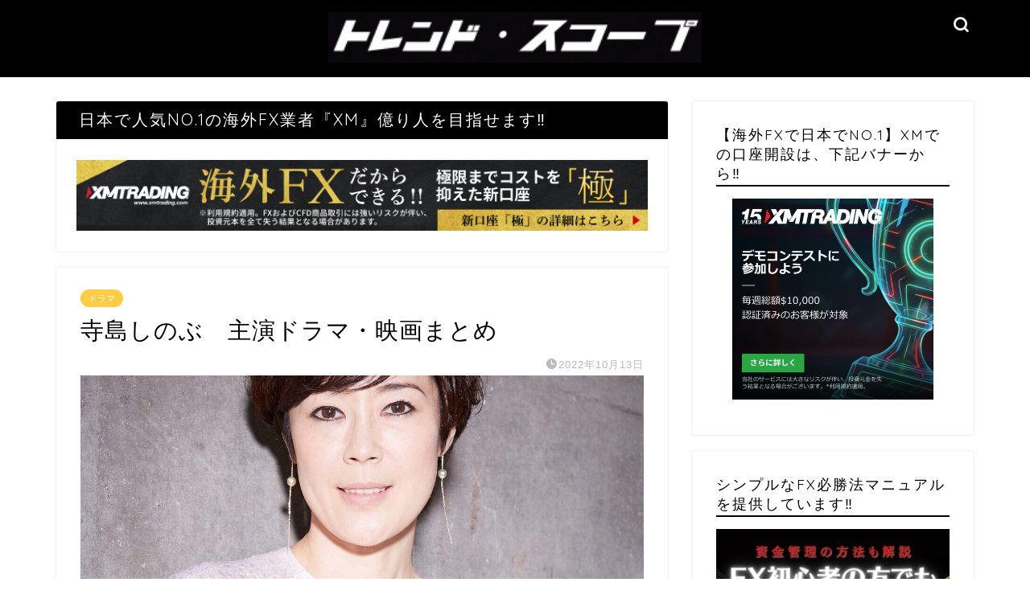

--- FILE ---
content_type: text/html; charset=UTF-8
request_url: https://cgskdgc.com/%E5%AF%BA%E5%B3%B6%E3%81%97%E3%81%AE%E3%81%B6%E3%80%80%E4%B8%BB%E6%BC%94%E3%83%89%E3%83%A9%E3%83%9E%E3%83%BB%E6%98%A0%E7%94%BB%E3%81%BE%E3%81%A8%E3%82%81/
body_size: 22227
content:
<!DOCTYPE html><html lang="ja"><head prefix="og: http://ogp.me/ns# fb: http://ogp.me/ns/fb# article: http://ogp.me/ns/article#"><meta charset="utf-8"><meta http-equiv="X-UA-Compatible" content="IE=edge"><meta name="viewport" content="width=device-width, initial-scale=1"><meta property="og:type" content="blog"><meta property="og:title" content="寺島しのぶ　主演ドラマ・映画まとめ｜トレンド・スコープ"><meta property="og:url" content="https://cgskdgc.com/%e5%af%ba%e5%b3%b6%e3%81%97%e3%81%ae%e3%81%b6%e3%80%80%e4%b8%bb%e6%bc%94%e3%83%89%e3%83%a9%e3%83%9e%e3%83%bb%e6%98%a0%e7%94%bb%e3%81%be%e3%81%a8%e3%82%81/"><meta property="og:description" content="寺島しのぶ 主演ドラマ・映画まとめ 寺嶋 しのぶ（てらしま しのぶ） 寺嶋 グナシア 忍（てらじま グナシア しのぶ）"><meta property="og:image" content="https://cgskdgc.com/wp-content/uploads/2022/10/595d475417d5206cf92065ac6bb8cb57.jpeg"><meta property="og:site_name" content="トレンド・スコープ"><meta property="fb:admins" content=""><meta name="twitter:card" content="summary_large_image"><meta name="description" itemprop="description" content="寺島しのぶ 主演ドラマ・映画まとめ 寺嶋 しのぶ（てらしま しのぶ） 寺嶋 グナシア 忍（てらじま グナシア しのぶ）" ><link media="all" href="https://cgskdgc.com/wp-content/cache/autoptimize/css/autoptimize_7d5833ec7ece6084d5219c6cc4ec40ef.css" rel="stylesheet" /><title>寺島しのぶ　主演ドラマ・映画まとめ｜トレンド・スコープ</title><meta name='robots' content='max-image-preview:large' /><link rel='dns-prefetch' href='//ajax.googleapis.com' /><link rel='dns-prefetch' href='//cdnjs.cloudflare.com' /><link rel='dns-prefetch' href='//use.fontawesome.com' /><link rel='dns-prefetch' href='//www.googletagmanager.com' /><link rel='dns-prefetch' href='//s.w.org' /><link rel="alternate" type="application/rss+xml" title="トレンド・スコープ &raquo; フィード" href="https://cgskdgc.com/feed/" /><link rel="alternate" type="application/rss+xml" title="トレンド・スコープ &raquo; コメントフィード" href="https://cgskdgc.com/comments/feed/" /><link rel="alternate" type="application/rss+xml" title="トレンド・スコープ &raquo; 寺島しのぶ　主演ドラマ・映画まとめ のコメントのフィード" href="https://cgskdgc.com/%e5%af%ba%e5%b3%b6%e3%81%97%e3%81%ae%e3%81%b6%e3%80%80%e4%b8%bb%e6%bc%94%e3%83%89%e3%83%a9%e3%83%9e%e3%83%bb%e6%98%a0%e7%94%bb%e3%81%be%e3%81%a8%e3%82%81/feed/" /> <script type="text/javascript">window._wpemojiSettings = {"baseUrl":"https:\/\/s.w.org\/images\/core\/emoji\/14.0.0\/72x72\/","ext":".png","svgUrl":"https:\/\/s.w.org\/images\/core\/emoji\/14.0.0\/svg\/","svgExt":".svg","source":{"concatemoji":"https:\/\/cgskdgc.com\/wp-includes\/js\/wp-emoji-release.min.js?ver=6.0.7"}};
/*! This file is auto-generated */
!function(e,a,t){var n,r,o,i=a.createElement("canvas"),p=i.getContext&&i.getContext("2d");function s(e,t){var a=String.fromCharCode,e=(p.clearRect(0,0,i.width,i.height),p.fillText(a.apply(this,e),0,0),i.toDataURL());return p.clearRect(0,0,i.width,i.height),p.fillText(a.apply(this,t),0,0),e===i.toDataURL()}function c(e){var t=a.createElement("script");t.src=e,t.defer=t.type="text/javascript",a.getElementsByTagName("head")[0].appendChild(t)}for(o=Array("flag","emoji"),t.supports={everything:!0,everythingExceptFlag:!0},r=0;r<o.length;r++)t.supports[o[r]]=function(e){if(!p||!p.fillText)return!1;switch(p.textBaseline="top",p.font="600 32px Arial",e){case"flag":return s([127987,65039,8205,9895,65039],[127987,65039,8203,9895,65039])?!1:!s([55356,56826,55356,56819],[55356,56826,8203,55356,56819])&&!s([55356,57332,56128,56423,56128,56418,56128,56421,56128,56430,56128,56423,56128,56447],[55356,57332,8203,56128,56423,8203,56128,56418,8203,56128,56421,8203,56128,56430,8203,56128,56423,8203,56128,56447]);case"emoji":return!s([129777,127995,8205,129778,127999],[129777,127995,8203,129778,127999])}return!1}(o[r]),t.supports.everything=t.supports.everything&&t.supports[o[r]],"flag"!==o[r]&&(t.supports.everythingExceptFlag=t.supports.everythingExceptFlag&&t.supports[o[r]]);t.supports.everythingExceptFlag=t.supports.everythingExceptFlag&&!t.supports.flag,t.DOMReady=!1,t.readyCallback=function(){t.DOMReady=!0},t.supports.everything||(n=function(){t.readyCallback()},a.addEventListener?(a.addEventListener("DOMContentLoaded",n,!1),e.addEventListener("load",n,!1)):(e.attachEvent("onload",n),a.attachEvent("onreadystatechange",function(){"complete"===a.readyState&&t.readyCallback()})),(e=t.source||{}).concatemoji?c(e.concatemoji):e.wpemoji&&e.twemoji&&(c(e.twemoji),c(e.wpemoji)))}(window,document,window._wpemojiSettings);</script> <link rel='stylesheet' id='fontawesome-style-css'  href='https://use.fontawesome.com/releases/v5.6.3/css/all.css?ver=6.0.7' type='text/css' media='all' /><link rel='stylesheet' id='swiper-style-css'  href='https://cdnjs.cloudflare.com/ajax/libs/Swiper/4.0.7/css/swiper.min.css?ver=6.0.7' type='text/css' media='all' />  <script type='text/javascript' src='https://www.googletagmanager.com/gtag/js?id=UA-253015485-1' id='google_gtagjs-js' async></script> <script type='text/javascript' id='google_gtagjs-js-after'>window.dataLayer = window.dataLayer || [];function gtag(){dataLayer.push(arguments);}
gtag('set', 'linker', {"domains":["cgskdgc.com"]} );
gtag("js", new Date());
gtag("set", "developer_id.dZTNiMT", true);
gtag("config", "UA-253015485-1", {"anonymize_ip":true});
gtag("config", "G-E9BNGKF485");</script> <link rel="https://api.w.org/" href="https://cgskdgc.com/wp-json/" /><link rel="alternate" type="application/json" href="https://cgskdgc.com/wp-json/wp/v2/posts/13102" /><link rel="canonical" href="https://cgskdgc.com/%e5%af%ba%e5%b3%b6%e3%81%97%e3%81%ae%e3%81%b6%e3%80%80%e4%b8%bb%e6%bc%94%e3%83%89%e3%83%a9%e3%83%9e%e3%83%bb%e6%98%a0%e7%94%bb%e3%81%be%e3%81%a8%e3%82%81/" /><link rel='shortlink' href='https://cgskdgc.com/?p=13102' /><link rel="alternate" type="application/json+oembed" href="https://cgskdgc.com/wp-json/oembed/1.0/embed?url=https%3A%2F%2Fcgskdgc.com%2F%25e5%25af%25ba%25e5%25b3%25b6%25e3%2581%2597%25e3%2581%25ae%25e3%2581%25b6%25e3%2580%2580%25e4%25b8%25bb%25e6%25bc%2594%25e3%2583%2589%25e3%2583%25a9%25e3%2583%259e%25e3%2583%25bb%25e6%2598%25a0%25e7%2594%25bb%25e3%2581%25be%25e3%2581%25a8%25e3%2582%2581%2F" /><link rel="alternate" type="text/xml+oembed" href="https://cgskdgc.com/wp-json/oembed/1.0/embed?url=https%3A%2F%2Fcgskdgc.com%2F%25e5%25af%25ba%25e5%25b3%25b6%25e3%2581%2597%25e3%2581%25ae%25e3%2581%25b6%25e3%2580%2580%25e4%25b8%25bb%25e6%25bc%2594%25e3%2583%2589%25e3%2583%25a9%25e3%2583%259e%25e3%2583%25bb%25e6%2598%25a0%25e7%2594%25bb%25e3%2581%25be%25e3%2581%25a8%25e3%2582%2581%2F&#038;format=xml" /><meta name="generator" content="Site Kit by Google 1.80.0" /><link rel="icon" href="https://cgskdgc.com/wp-content/uploads/2019/08/cropped-icon-32x32.jpg" sizes="32x32" /><link rel="icon" href="https://cgskdgc.com/wp-content/uploads/2019/08/cropped-icon-192x192.jpg" sizes="192x192" /><link rel="apple-touch-icon" href="https://cgskdgc.com/wp-content/uploads/2019/08/cropped-icon-180x180.jpg" /><meta name="msapplication-TileImage" content="https://cgskdgc.com/wp-content/uploads/2019/08/cropped-icon-270x270.jpg" />  <script data-ad-client="ca-pub-2156795453482446" async src="https://pagead2.googlesyndication.com/pagead/js/adsbygoogle.js"></script> <meta name="google-site-verification" content="TknSEfO0tLBHtbqeBh6bcyBRYnkZlEgpjQ3caNNWhKs" />  <script async src="https://www.googletagmanager.com/gtag/js?id=UA-199398719-1"></script> <script>window.dataLayer = window.dataLayer || [];
  function gtag(){dataLayer.push(arguments);}
  gtag('js', new Date());

  gtag('config', 'UA-199398719-1');</script> <script async src="https://pagead2.googlesyndication.com/pagead/js/adsbygoogle.js?client=ca-pub-2156795453482446"
     crossorigin="anonymous"></script>  <script async src="https://www.googletagmanager.com/gtag/js?id=UA-102157247-1"></script> <script>window.dataLayer = window.dataLayer || [];
  function gtag(){dataLayer.push(arguments);}
  gtag('js', new Date());

  gtag('config', 'UA-102157247-1');</script> </head><body class="post-template-default single single-post postid-13102 single-format-standard" id="nofont-style"><div id="wrapper"><div id="scroll-content" class="animate-off"><div id="header-box" class="tn_on header-box animate-off"><div id="header" class="header-type2 header animate-off"><div id="site-info" class="ef"> <span class="tn-logo-size"><a href="https://cgskdgc.com/" title="トレンド・スコープ" rel="home noopener noreferrer" data-wpel-link="internal"><noscript><img src='https://cgskdgc.com/wp-content/uploads/2019/08/jpg-300x300-1.jpeg' alt='トレンド・スコープ'></noscript><img class="lazyload" src='data:image/svg+xml,%3Csvg%20xmlns=%22http://www.w3.org/2000/svg%22%20viewBox=%220%200%20210%20140%22%3E%3C/svg%3E' data-src='https://cgskdgc.com/wp-content/uploads/2019/08/jpg-300x300-1.jpeg' alt='トレンド・スコープ'></a></span></div><div id="headmenu"> <span class="headsns tn_sns_off"> </span> <span class="headsearch tn_search_on"><form class="search-box" role="search" method="get" id="searchform" action="https://cgskdgc.com/"> <input type="search" placeholder="" class="text search-text" value="" name="s" id="s"> <input type="submit" id="searchsubmit" value="&#xe931;"></form> </span></div></div></div><div id="nav-container" class="header-style3-animate animate-off"><div id="drawernav" class="ef"></div></div><div class="clearfix"></div><div id="contents"><main id="main-contents" class="main-contents article_style1 animate-off" itemprop="mainContentOfPage"><div id="post-top-widget"><div id="text-7" class="widget widget_text"><div class="widgettitle ef">日本で人気NO.1の海外FX業者『XM』億り人を目指せます‼︎</div><div class="textwidget"><p><a href="https://clicks.affstrack.com/c?m=109483&amp;c=611775" data-wpel-link="external" target="_blank" rel="nofollow external noopener noreferrer"><noscript><img class="aligncenter" src="https://ads.affstrack.com/i/109483?c=611775" width="728" height="90" /></noscript><img class="lazyload aligncenter" src='data:image/svg+xml,%3Csvg%20xmlns=%22http://www.w3.org/2000/svg%22%20viewBox=%220%200%20728%2090%22%3E%3C/svg%3E' data-src="https://ads.affstrack.com/i/109483?c=611775" width="728" height="90" /></a></p></div></div></div><section class="cps-post-box hentry"><article class="cps-post"><header class="cps-post-header"> <span class="cps-post-cat category-dorama" itemprop="keywords"><a href="https://cgskdgc.com/category/dorama/" style="background-color:!important;" data-wpel-link="internal" rel="noopener noreferrer">ドラマ</a></span><h1 class="cps-post-title entry-title" itemprop="headline">寺島しのぶ　主演ドラマ・映画まとめ</h1><div class="cps-post-meta vcard"> <span class="writer fn" itemprop="author" itemscope itemtype="https://schema.org/Person"><span itemprop="name">admin</span></span> <span class="cps-post-date-box"> <span class="cps-post-date"><i class="jic jin-ifont-watch" aria-hidden="true"></i>&nbsp;<time class="entry-date date published updated" datetime="2022-10-13T15:30:12+09:00">2022年10月13日</time></span> </span></div></header><div class="cps-post-thumb jin-thumb-original" itemscope itemtype="https://schema.org/ImageObject"> <noscript><img src="https://cgskdgc.com/wp-content/uploads/2022/10/595d475417d5206cf92065ac6bb8cb57-1200x720.jpeg" class="attachment-large_size size-large_size wp-post-image" alt="" width ="1200" height ="720" srcset="https://cgskdgc.com/wp-content/uploads/2022/10/595d475417d5206cf92065ac6bb8cb57-1200x720.jpeg 1200w, https://cgskdgc.com/wp-content/uploads/2022/10/595d475417d5206cf92065ac6bb8cb57-1200x720.jpeg 856w" sizes="(max-width: 1200px) 100vw, 1200px" /></noscript><img src='data:image/svg+xml,%3Csvg%20xmlns=%22http://www.w3.org/2000/svg%22%20viewBox=%220%200%20210%20140%22%3E%3C/svg%3E' data-src="https://cgskdgc.com/wp-content/uploads/2022/10/595d475417d5206cf92065ac6bb8cb57-1200x720.jpeg" class="lazyload attachment-large_size size-large_size wp-post-image" alt="" width ="1200" height ="720" data-srcset="https://cgskdgc.com/wp-content/uploads/2022/10/595d475417d5206cf92065ac6bb8cb57-1200x720.jpeg 1200w, https://cgskdgc.com/wp-content/uploads/2022/10/595d475417d5206cf92065ac6bb8cb57-1200x720.jpeg 856w" data-sizes="(max-width: 1200px) 100vw, 1200px" /></div><div class="share-top sns-design-type01"><div class="sns-top"><ol><li class="twitter"><a href="https://twitter.com/share?url=https%3A%2F%2Fcgskdgc.com%2F%25e5%25af%25ba%25e5%25b3%25b6%25e3%2581%2597%25e3%2581%25ae%25e3%2581%25b6%25e3%2580%2580%25e4%25b8%25bb%25e6%25bc%2594%25e3%2583%2589%25e3%2583%25a9%25e3%2583%259e%25e3%2583%25bb%25e6%2598%25a0%25e7%2594%25bb%25e3%2581%25be%25e3%2581%25a8%25e3%2582%2581%2F&amp;text=%E5%AF%BA%E5%B3%B6%E3%81%97%E3%81%AE%E3%81%B6%E3%80%80%E4%B8%BB%E6%BC%94%E3%83%89%E3%83%A9%E3%83%9E%E3%83%BB%E6%98%A0%E7%94%BB%E3%81%BE%E3%81%A8%E3%82%81 - トレンド・スコープ" data-wpel-link="external" target="_blank" rel="nofollow external noopener noreferrer" class="wpel-icon-right"><i class="jic jin-ifont-twitter"></i><span class="wpel-icon wpel-image wpel-icon-6"></span></a></li><li class="facebook"> <a href="https://www.facebook.com/sharer.php?src=bm&amp;u=https%3A%2F%2Fcgskdgc.com%2F%25e5%25af%25ba%25e5%25b3%25b6%25e3%2581%2597%25e3%2581%25ae%25e3%2581%25b6%25e3%2580%2580%25e4%25b8%25bb%25e6%25bc%2594%25e3%2583%2589%25e3%2583%25a9%25e3%2583%259e%25e3%2583%25bb%25e6%2598%25a0%25e7%2594%25bb%25e3%2581%25be%25e3%2581%25a8%25e3%2582%2581%2F&amp;t=%E5%AF%BA%E5%B3%B6%E3%81%97%E3%81%AE%E3%81%B6%E3%80%80%E4%B8%BB%E6%BC%94%E3%83%89%E3%83%A9%E3%83%9E%E3%83%BB%E6%98%A0%E7%94%BB%E3%81%BE%E3%81%A8%E3%82%81 - トレンド・スコープ" onclick="javascript:window.open(this.href, &#039;&#039;, &#039;menubar=no,toolbar=no,resizable=yes,scrollbars=yes,height=300,width=600&#039;);return false;" data-wpel-link="external" target="_blank" rel="nofollow external noopener noreferrer" class="wpel-icon-right"><i class="jic jin-ifont-facebook-t" aria-hidden="true"></i><span class="wpel-icon wpel-image wpel-icon-6"></span></a></li><li class="hatebu"> <a href="https://b.hatena.ne.jp/add?mode=confirm&amp;url=https%3A%2F%2Fcgskdgc.com%2F%25e5%25af%25ba%25e5%25b3%25b6%25e3%2581%2597%25e3%2581%25ae%25e3%2581%25b6%25e3%2580%2580%25e4%25b8%25bb%25e6%25bc%2594%25e3%2583%2589%25e3%2583%25a9%25e3%2583%259e%25e3%2583%25bb%25e6%2598%25a0%25e7%2594%25bb%25e3%2581%25be%25e3%2581%25a8%25e3%2582%2581%2F" onclick="javascript:window.open(this.href, &#039;&#039;, &#039;menubar=no,toolbar=no,resizable=yes,scrollbars=yes,height=400,width=510&#039;);return false;" data-wpel-link="external" target="_blank" rel="nofollow external noopener noreferrer" class="wpel-icon-right"><i class="font-hatena"></i><span class="wpel-icon wpel-image wpel-icon-6"></span></a></li><li class="pocket"> <a href="https://getpocket.com/edit?url=https%3A%2F%2Fcgskdgc.com%2F%25e5%25af%25ba%25e5%25b3%25b6%25e3%2581%2597%25e3%2581%25ae%25e3%2581%25b6%25e3%2580%2580%25e4%25b8%25bb%25e6%25bc%2594%25e3%2583%2589%25e3%2583%25a9%25e3%2583%259e%25e3%2583%25bb%25e6%2598%25a0%25e7%2594%25bb%25e3%2581%25be%25e3%2581%25a8%25e3%2582%2581%2F&amp;title=%E5%AF%BA%E5%B3%B6%E3%81%97%E3%81%AE%E3%81%B6%E3%80%80%E4%B8%BB%E6%BC%94%E3%83%89%E3%83%A9%E3%83%9E%E3%83%BB%E6%98%A0%E7%94%BB%E3%81%BE%E3%81%A8%E3%82%81 - トレンド・スコープ" data-wpel-link="external" target="_blank" rel="nofollow external noopener noreferrer" class="wpel-icon-right"><i class="jic jin-ifont-pocket" aria-hidden="true"></i><span class="wpel-icon wpel-image wpel-icon-6"></span></a></li><li class="line"> <a href="https://line.me/R/msg/text/?https%3A%2F%2Fcgskdgc.com%2F%25e5%25af%25ba%25e5%25b3%25b6%25e3%2581%2597%25e3%2581%25ae%25e3%2581%25b6%25e3%2580%2580%25e4%25b8%25bb%25e6%25bc%2594%25e3%2583%2589%25e3%2583%25a9%25e3%2583%259e%25e3%2583%25bb%25e6%2598%25a0%25e7%2594%25bb%25e3%2581%25be%25e3%2581%25a8%25e3%2582%2581%2F" data-wpel-link="external" target="_blank" rel="nofollow external noopener noreferrer" class="wpel-icon-right"><i class="jic jin-ifont-line" aria-hidden="true"></i><span class="wpel-icon wpel-image wpel-icon-6"></span></a></li></ol></div></div><div class="clearfix"></div><div class="cps-post-main-box"><div class="cps-post-main    h2-style01 h3-style01 h4-style01 entry-content  " itemprop="articleBody"><div class="clearfix"></div><p style="text-align: center;"><span style="font-size: 32px; background-color: #ccffff;"><strong>寺島しのぶ</strong></span></p><p style="text-align: center;"><span style="font-size: 32px; background-color: #ccffff;"><strong>主演ドラマ・映画まとめ</strong></span></p> <noscript><img class="size-full wp-image-13103 aligncenter" src="https://cgskdgc.com/wp-content/uploads/2022/10/595d475417d5206cf92065ac6bb8cb57.jpeg" alt="" width="1200" height="1541" srcset="https://cgskdgc.com/wp-content/uploads/2022/10/595d475417d5206cf92065ac6bb8cb57.jpeg 1200w, https://cgskdgc.com/wp-content/uploads/2022/10/595d475417d5206cf92065ac6bb8cb57-117x150.jpeg 117w, https://cgskdgc.com/wp-content/uploads/2022/10/595d475417d5206cf92065ac6bb8cb57-768x986.jpeg 768w, https://cgskdgc.com/wp-content/uploads/2022/10/595d475417d5206cf92065ac6bb8cb57-1196x1536.jpeg 1196w, https://cgskdgc.com/wp-content/uploads/2022/10/595d475417d5206cf92065ac6bb8cb57.jpeg 856w" sizes="(max-width: 1200px) 100vw, 1200px" /></noscript><img class="lazyload size-full wp-image-13103 aligncenter" src='data:image/svg+xml,%3Csvg%20xmlns=%22http://www.w3.org/2000/svg%22%20viewBox=%220%200%201200%201541%22%3E%3C/svg%3E' data-src="https://cgskdgc.com/wp-content/uploads/2022/10/595d475417d5206cf92065ac6bb8cb57.jpeg" alt="" width="1200" height="1541" data-srcset="https://cgskdgc.com/wp-content/uploads/2022/10/595d475417d5206cf92065ac6bb8cb57.jpeg 1200w, https://cgskdgc.com/wp-content/uploads/2022/10/595d475417d5206cf92065ac6bb8cb57-117x150.jpeg 117w, https://cgskdgc.com/wp-content/uploads/2022/10/595d475417d5206cf92065ac6bb8cb57-768x986.jpeg 768w, https://cgskdgc.com/wp-content/uploads/2022/10/595d475417d5206cf92065ac6bb8cb57-1196x1536.jpeg 1196w, https://cgskdgc.com/wp-content/uploads/2022/10/595d475417d5206cf92065ac6bb8cb57.jpeg 856w" data-sizes="(max-width: 1200px) 100vw, 1200px" /><div class="simple-box7"><p><span style="font-size: 20px;"><b>寺嶋 しのぶ（てらしま しのぶ）</b></span></p><ul><li><strong>寺嶋 グナシア 忍（てらじま グナシア しのぶ）</strong></li><li><strong>1972年12月28日（49歳）</strong></li><li><strong>女優</strong></li><li><strong>2007年（平成19年）2月26日、日本在住のユダヤ系フランス人アートディレクター、ローラン・グナシアと結婚</strong></li></ul><p>松濤幼稚園 (渋谷区松濤) を経て、初等部より青山学院で過ごし、中学時代はバレーボール部に、高校時代はハンドボール部に所属しエースを務めるなどで活躍した。また、高校時代は寺島がボーカルで楽器隊は男子生徒のバンドを組んで学園祭でレベッカなどをコピーして演奏していた。</p><p>男社会である歌舞伎の家系に生まれたことで、自分の存在に対して複雑な気持ちを抱きながら子供時代を過ごしたという。事実、『情熱大陸』では、男に生まれていたら、歌舞伎役者になりたかったと語っている。また、幼少期はジャガー横田やクラッシュギャルズに憧れ、プロレスラーになりたかった。その後、父親ともプロレスをやったが、何度やっても勝てないため、悔し泣きしたこともあったという。</p><p>父親の親友であった太地喜和子の勧めで女優を志し、青山学院大学文学部在学中だった1992年（平成4年）に文学座に入団した。1996年（平成8年）に退団したが、その際には同劇団の看板女優、杉村春子から「フリーになっても頑張って」とエールを送られたという。その後は、蜷川幸雄、江守徹、久世光彦といった演劇界の大御所に度々起用され、着実に演技の幅を広げ、それに伴う数多くの演劇賞を受賞した。</p></div><div id="rtoc-mokuji-wrapper" class="rtoc-mokuji-content frame2 preset6 animation-fade rtoc_open default" data-id="13102" data-theme="jin-child"><div id="rtoc-mokuji-title" class=" rtoc_left"> <button class="rtoc_open_close rtoc_open"></button> <span>目次</span></div><ol class="rtoc-mokuji decimal_ol level-1"><li class="rtoc-item"><a href="#rtoc-1"><strong>寺島しのぶ　主演ドラマまとめ</strong></a><ul class="rtoc-mokuji mokuji_ul level-2"><li class="rtoc-item"><a href="#rtoc-2"><strong>時代劇専門チャンネルPresents　鬼平外伝 熊五郎の顔（2011年・BSスカパー!、2012年・時専ch）主演・お延 役</strong></a></li><li class="rtoc-item"><a href="#rtoc-3"><strong>向田邦子 イノセント 第1話「隣りの女」（2012年、WOWOW）主演・サチ子 役</strong></a></li><li class="rtoc-item"><a href="#rtoc-4"><strong>ソドムの林檎〜ロトを殺した娘たち（2013年、WOWOW）主演・宮村恵役</strong></a></li><li class="rtoc-item"><a href="#rtoc-5"><strong>女はそれを許さない（2014年） 主演・海老沢凛香 役【深田恭子とのW主演】</strong></a></li><li class="rtoc-item"><a href="#rtoc-6"><strong>実録ドラマスペシャル 女の犯罪ミステリー『福田和子 整形逃亡15年』（2016年3月17日）主演・福田和子 役</strong></a></li><li class="rtoc-item"><a href="#rtoc-7"><strong>たからのとき（2017年1月27日）主演・室井たから 役</strong></a></li><li class="rtoc-item"><a href="#rtoc-8"><strong>OH LUCY!（2017年9月16日）主演・節子 役</strong></a></li><li class="rtoc-item"><a href="#rtoc-9"><strong>連続ドラマW「ポイズンドーター・ホーリーマザー」第1話「ポイズンドーター」・第2話「ホーリーマザー」（2019年WOWOW）主演・藤吉佳香 役（足立梨花とのダブル主演）</strong></a></li><li class="rtoc-item"><a href="#rtoc-10"><strong>女系家族（2021年） 主演・矢島藤代 役</strong></a></li></ul></li><li class="rtoc-item"><a href="#rtoc-11"><strong>寺島しのぶ　主演映画まとめ</strong></a><ul class="rtoc-mokuji mokuji_ul level-2"><li class="rtoc-item"><a href="#rtoc-12"><strong>赤目四十八瀧心中未遂 （2003年） 主演・綾 役</strong></a></li><li class="rtoc-item"><a href="#rtoc-13"><strong>ヴァイブレータ （2003年）主演・早川玲 役</strong></a></li><li class="rtoc-item"><a href="#rtoc-14"><strong>やわらかい生活 （2006年） 主演・橘優子 役</strong></a></li><li class="rtoc-item"><a href="#rtoc-15"><strong>キャタピラー（2010年）主演・黒川シゲ子 役</strong></a></li><li class="rtoc-item"><a href="#rtoc-16"><strong>千年の愉楽（2013年）主演・ オリュウノオバ 役</strong></a></li><li class="rtoc-item"><a href="#rtoc-17"><strong>オー・ルーシー!（2018年） - 主演・節子 / ルーシー 役</strong></a></li><li class="rtoc-item"><a href="#rtoc-18"><strong>あちらにいる鬼（2022年公開予定）主演・長内みはる 役（豊川悦司とダブル主演）</strong></a></li></ul></li></ol></div><h2 id="rtoc-1" ><strong>寺島しのぶ　主演ドラマまとめ</strong></h2><h3 id="rtoc-2" ><strong>時代劇専門チャンネルPresents　鬼平外伝 熊五郎の顔（2011年・BSスカパー!、2012年・時専ch）主演・お延 役</strong></h3> <noscript><img class="size-full wp-image-13104 aligncenter" src="https://cgskdgc.com/wp-content/uploads/2022/10/9dd271fec5b576836769697737ca53cf.jpeg" alt="" width="212" height="300" /></noscript><img class="lazyload size-full wp-image-13104 aligncenter" src='data:image/svg+xml,%3Csvg%20xmlns=%22http://www.w3.org/2000/svg%22%20viewBox=%220%200%20212%20300%22%3E%3C/svg%3E' data-src="https://cgskdgc.com/wp-content/uploads/2022/10/9dd271fec5b576836769697737ca53cf.jpeg" alt="" width="212" height="300" /><div class="simple-box4"><p>あの男(ひと)は、運命の人か、夫の仇か――――</p><p>悪名高き盗賊“洲走(すばしり)の熊五郎”を追い詰めた火付盗賊改方。手先として活躍していた岡っ引の政蔵はしかし、熊五郎の手にかかり命を落としてしまう。 その混乱の中で火付盗賊改方は熊五郎を捕り逃がす。</p><p>四年後。<br /> 亡き政蔵の女房・お延（寺島しのぶ）は、小さな茶店を営みながら、女手ひとつで一人息子の由松を育てていた。 ある日、お延は店先で突然の病に倒れた、旅商人の信太郎（小澤征悦）と名乗る男を助ける。 二人はやがて惚れ合い、所帯を持つ約束を交わす関係になる。信太郎は数日後に必ず戻ると言い残して商いの旅に出るが、その直後、お延は火付盗賊改方に渡された熊五郎の手配書を見て驚愕する。熊五郎の人相は、信太郎と瓜二つだった。</p><p>盗賊仲間の奪還を企てて暗躍する熊五郎。その襲撃に備える火付盗賊改方。信太郎の正体に怯え、悲しみと憎しみに震えるお延。それぞれに運命の時が迫っていた――。</p></div><h3 id="rtoc-3" ><strong>向田邦子 イノセント 第1話「隣りの女」（2012年、WOWOW）主演・サチ子 役</strong></h3> <noscript><img class="size-full wp-image-13105 aligncenter" src="https://cgskdgc.com/wp-content/uploads/2022/10/c507777db2b2c0ed07715db982f4e1c5.jpeg" alt="" width="353" height="500" /></noscript><img class="lazyload size-full wp-image-13105 aligncenter" src='data:image/svg+xml,%3Csvg%20xmlns=%22http://www.w3.org/2000/svg%22%20viewBox=%220%200%20353%20500%22%3E%3C/svg%3E' data-src="https://cgskdgc.com/wp-content/uploads/2022/10/c507777db2b2c0ed07715db982f4e1c5.jpeg" alt="" width="353" height="500" /><div class="simple-box4"><p>主婦のサチ子がベランダで趣味のガーデニングを楽しんでいると、以前から親しくしていた隣人の峰子のうめき声が聞こえてくる。急いでベランダを乗り越えて駆けつけたサチ子は、さるぐつわをされ苦しむ峰子を見つけ、窓を割り、無理心中させられそうになっていた峰子を無事救い出す。峰子はギャラリーを営んでおり、マンションもパトロンに用意してもらい、更に若い日本画家の愛人までいた。夜勤も多い夫との平凡な2人暮らしに倦んでいたサチ子は、自由奔放に人生を楽しむ峰子を妬む気持ちが芽生え、彼女の愛人に近づいていく。</p></div><h3 id="rtoc-4" ><strong>ソドムの林檎〜ロトを殺した娘たち（2013年、WOWOW）主演・宮村恵役</strong></h3> <noscript><img class="size-full wp-image-13106 aligncenter" src="https://cgskdgc.com/wp-content/uploads/2022/10/4343cbcc4fccc5952c52a1e2db3131c5.jpeg" alt="" width="400" height="337" /></noscript><img class="lazyload size-full wp-image-13106 aligncenter" src='data:image/svg+xml,%3Csvg%20xmlns=%22http://www.w3.org/2000/svg%22%20viewBox=%220%200%20400%20337%22%3E%3C/svg%3E' data-src="https://cgskdgc.com/wp-content/uploads/2022/10/4343cbcc4fccc5952c52a1e2db3131c5.jpeg" alt="" width="400" height="337" /><div class="simple-box4"><p>小さな離島で敬虔なクリスチャンの母に育てられ美しく成長した宮村恵（石橋杏奈）は、ある日避妊具を持っていたことを母に咎められ、父を迎えに行く車中で激しい口論となり、運転していた母が事故を起こしてしまう。この事故で、母は左足を失い、恵の顔には醜い傷痕が残った。</p><p>10数年後、恵(寺島しのぶ)は東京の高級マンションで暮らし、有名シェフの料理教室に通いながら、婚活サイトに登録し、知り合った男性たちと関係を持ちながら金銭的な援助を受けていた。有名な小説家を父に持つ美人編集者の設楽万里(木村文乃)は、卒業後初めて高校の同窓会へ出席するが、誰も彼女を分からず、早々に帰ってしまう。実は、万里は顔を整形していたのだった。ある日、付き合って半年になる恋人の三輪から体の関係を求められ、プロポーズをされる。しかし、理由を尋ねられた彼が「(顔が)キレイだし……」と言ったことで、コンプレックスの塊の万里の心は波が引くように冷えていき、別れてしまう。</p><p>半年後、共通の友人から三輪が練炭自殺をしたことを聞かされる。焼香に訪れた万里は、三輪の母親から「あなたのせいよ、恵さん」と激しく罵られる。人違いされていることに気付いた万里は三輪の部屋を見せてもらい、彼が婚活サイトで宮村恵という女性と婚約していたこと、金を貸していたことを突き止める。父の名を借りて婚活サイトに登録した万里は、男の振りをして恵に接触を図る。自宅での食事に誘われ、彼女のマンションを訪れた万里だったが、会う直前に恵は警察に連行されてしまう。</p><p>大して美人でもない恵が、三輪を含めて4人もの男性をたぶらかしていた事実は世間に衝撃を与えた。恵に興味を持った万里は、裁判を傍聴する。恵が本当に4人を殺したのならば、神を信じていたはずの恵は、なぜ神の教えに悖る行為をしてしまったのか。恵が生まれ育った十文字島を訪れた万里は、恵の別の疑惑に気が付く。</p></div><h3 id="rtoc-5" ><strong>女はそれを許さない（2014年） 主演・海老沢凛香 役【深田恭子とのW主演】</strong></h3> <noscript><img class="size-full wp-image-13107 aligncenter" src="https://cgskdgc.com/wp-content/uploads/2022/10/7862b2771da64f363ee44e9335034800.jpeg" alt="" width="1200" height="400" srcset="https://cgskdgc.com/wp-content/uploads/2022/10/7862b2771da64f363ee44e9335034800.jpeg 1200w, https://cgskdgc.com/wp-content/uploads/2022/10/7862b2771da64f363ee44e9335034800-150x50.jpeg 150w, https://cgskdgc.com/wp-content/uploads/2022/10/7862b2771da64f363ee44e9335034800-768x256.jpeg 768w, https://cgskdgc.com/wp-content/uploads/2022/10/7862b2771da64f363ee44e9335034800.jpeg 856w" sizes="(max-width: 1200px) 100vw, 1200px" /></noscript><img class="lazyload size-full wp-image-13107 aligncenter" src='data:image/svg+xml,%3Csvg%20xmlns=%22http://www.w3.org/2000/svg%22%20viewBox=%220%200%201200%20400%22%3E%3C/svg%3E' data-src="https://cgskdgc.com/wp-content/uploads/2022/10/7862b2771da64f363ee44e9335034800.jpeg" alt="" width="1200" height="400" data-srcset="https://cgskdgc.com/wp-content/uploads/2022/10/7862b2771da64f363ee44e9335034800.jpeg 1200w, https://cgskdgc.com/wp-content/uploads/2022/10/7862b2771da64f363ee44e9335034800-150x50.jpeg 150w, https://cgskdgc.com/wp-content/uploads/2022/10/7862b2771da64f363ee44e9335034800-768x256.jpeg 768w, https://cgskdgc.com/wp-content/uploads/2022/10/7862b2771da64f363ee44e9335034800.jpeg 856w" data-sizes="(max-width: 1200px) 100vw, 1200px" /><div class="simple-box4"><p>岩崎麗は、初めて弁護士として請け負った事件の裁判で、自らのミスで依頼人を傷つけてしまい、自らも失望し弁護士を辞する。麗は「弁護士に向いていない」と強く思い、人助けとはまったく縁がない他のアルバイトをして食いつなぐ。自らは弁護士になるまでに400万円もの借金を抱え、人生や仕事に生きがいを感じない日々を送る。しかし、麗には物事を先入観なく「白紙から見る」という才能を持っていた。</p><p>その一方、大手弁護士事務所に所属する海老沢凛香は、高級マンションに住み、高級ブランドを好むというセレブで、「勝たなければ意味がない」と様々な強引な手法を使って、裁判の勝訴へと導いてきた。しかし、ある案件での強引な手段が災いしその事務所を解雇されてしまい、弁護士会も退会したことによって、法廷にも立てなくなってしまった。弁護士としての手腕が豊富な凛香はあるひょんなことで知り合った麗が弁護士の資格を持っていることに注目し、麗を思い通りにコントロールすることによって、凛香自らの弁護士資格の復帰を目指そうと奮闘する。</p></div><h3 id="rtoc-6" ><strong>実録ドラマスペシャル 女の犯罪ミステリー『福田和子 整形逃亡15年』（2016年3月17日）主演・福田和子 役</strong></h3> <noscript><img class="size-full wp-image-13108 aligncenter" src="https://cgskdgc.com/wp-content/uploads/2022/10/9fa81e0f71e36f639b892468a9fd79f2.jpeg" alt="" width="400" height="225" /></noscript><img class="lazyload size-full wp-image-13108 aligncenter" src='data:image/svg+xml,%3Csvg%20xmlns=%22http://www.w3.org/2000/svg%22%20viewBox=%220%200%20400%20225%22%3E%3C/svg%3E' data-src="https://cgskdgc.com/wp-content/uploads/2022/10/9fa81e0f71e36f639b892468a9fd79f2.jpeg" alt="" width="400" height="225" /><div class="simple-box4"><p>1982年8月に愛媛県松山市で発生した殺人事件「松山ホステス殺害事件」の犯人であり、2度の整形手術をし、20もの偽名を使うなど、北海道から山口県まで全国規模での、15年間にも及ぶ逃避行を続け、時効寸前に逮捕された、福田和子を主人公としている。ドラマでは、福田和子の半生を、実際の報道や関連記録をもとに、過去に起きた一連の事件を描く実録パートと、現代のとある出版社の編集部が、取材を通してその事件を知っていく現代パートの両面から描いている。</p></div><h3 id="rtoc-7" ><strong>たからのとき（2017年1月27日）主演・室井たから 役</strong></h3> <noscript><img class="size-full wp-image-13109 aligncenter" src="https://cgskdgc.com/wp-content/uploads/2022/10/b439a088d8c2cf17524e068c262aa808.jpeg" alt="" width="460" height="345" /></noscript><img class="lazyload size-full wp-image-13109 aligncenter" src='data:image/svg+xml,%3Csvg%20xmlns=%22http://www.w3.org/2000/svg%22%20viewBox=%220%200%20460%20345%22%3E%3C/svg%3E' data-src="https://cgskdgc.com/wp-content/uploads/2022/10/b439a088d8c2cf17524e068c262aa808.jpeg" alt="" width="460" height="345" /><div class="simple-box4"><p><span style="letter-spacing: 0.8px;">テレビ局のディレクターとして奮闘する主婦と、その家族の姿を描く。たから（寺島しのぶ）は、不器用ながらディレクターとして働いていた。だが、娘のみのり（藤野涼子）はそんな母を恥ずかしく感じており、応援することができずに反発してしまう。しかし、たからには「撮らなければならない」秘密があった。</span></p></div><h3 id="rtoc-8" ><strong>OH LUCY!（2017年9月16日）主演・節子 役</strong></h3> <noscript><img class="size-full wp-image-13110 aligncenter" src="https://cgskdgc.com/wp-content/uploads/2022/10/OH-LUCY.jpeg" alt="" width="340" height="480" /></noscript><img class="lazyload size-full wp-image-13110 aligncenter" src='data:image/svg+xml,%3Csvg%20xmlns=%22http://www.w3.org/2000/svg%22%20viewBox=%220%200%20340%20480%22%3E%3C/svg%3E' data-src="https://cgskdgc.com/wp-content/uploads/2022/10/OH-LUCY.jpeg" alt="" width="340" height="480" /><div class="simple-box4"><p>中年OLの節子は面倒なことを嫌い、一切変化のない生活を送っていたが、ある日、姪の美花が授業料を払ったが行けなくなった英会話教室に、代わりに通ってほしいと頼み込まれる。節子が雑居ビルにあったその教室を訪ねると、そこに待っていた米国人教師ジョンは彼女を熱いハグで迎える。金髪のカツラと「ルーシー」の呼び名を与えられた節子は、すっかりジョンの虜となってしまい、前払いで授業料を払って英会話教室に通う事になる。</p><p>しかし、節子はジョンの突然の帰国を知ることになる。節子が落胆している中、美花とジョンがキスをしてタクシーに乗る場面を目撃し、美花がジョンとアメリカで暮らすために彼女から授業料を騙し取られたことを悟る。同じく「トム」の名をもらった級友の小森とともに途方に暮れる彼女は、苛立つ気持ちのまま会社の送別会で退職する同僚に暴言を浴びせる。すっかり居場所のなくなった彼女は、美花から届いたポストカードに住所が書かれていたことで、有休暇を利用してアメリカに渡りジョンを追うことを決意した。だが、その旅に無理やり美花の母で節子の姉の綾子が同行を申し出る。</p><p>ロサンゼルスのジョンの家を訪ねると、美花は彼と別れてすでに不在状態だった。彼女を失って困窮するジョンだったが、お構いなしに節子はハグを求め唇を重ねる。サンディエゴに娘がいると知った綾子はふたりを焚きつけて追跡に出るが、我関せずとばかりに節子はジョンと抱き合うのだった。ほどなくサンディエゴで3人に合流した美花は、もとより冒険とは無縁なはずの節子がジョンと同衾したことを知り、掴みかかろうとして崖から落下する。命は助かったものの、綾子はあまりのことに節子と絶縁し、姪の事故など知らぬ存ぜぬで体を求めてくる節子に呆れ果てたジョンは彼女のもとを去った。</p><p>傷心の節子は日本に帰国したが、仕事に行くと異動を通告される。節子は会社を辞めて帰宅後に睡眠薬をあおったが、小森が節子の家を訪ねてきたことで一命を取り止めた。</p></div><h3 id="rtoc-9" ><strong>連続ドラマW「ポイズンドーター・ホーリーマザー」第1話「ポイズンドーター」・第2話「ホーリーマザー」（2019年WOWOW）主演・藤吉佳香 役（足立梨花とのダブル主演）</strong></h3> <noscript><img class="size-full wp-image-13111 aligncenter" src="https://cgskdgc.com/wp-content/uploads/2022/10/d79ee9880ca855eea5342d3d7597f9a5.jpeg" alt="" width="750" height="530" /></noscript><img class="lazyload size-full wp-image-13111 aligncenter" src='data:image/svg+xml,%3Csvg%20xmlns=%22http://www.w3.org/2000/svg%22%20viewBox=%220%200%20750%20530%22%3E%3C/svg%3E' data-src="https://cgskdgc.com/wp-content/uploads/2022/10/d79ee9880ca855eea5342d3d7597f9a5.jpeg" alt="" width="750" height="530" /><div class="simple-box4"><p>女優・藤吉弓香(足立梨花)は、自分を思うようにコントロールしようとする母親・佳香(寺島しのぶ)の存在に小さいころから悩まされてきた。佳香は、弓香にとってまさに「毒親」。佳香に反発して上京した弓香だったが、束縛から逃れられていたわけではなかった。佳香が裏で動いたことで恋人と別れ、大切な仕事を失っていたと知った弓香はトーク番組で佳香を告発、それが大きな反響を呼ぶ。弓香の発言を聞いた佳香は、自分の人生を振り返ることになり、「子離れ」を決意するが…(「ポイズンドーター」「ホーリーマザー」)。ほかに、すべては自分のせいだと信じ続ける(「罪深き女」)、脚本家を目指しライバルの活躍にいらだちを募らせる(「ベストフレンド」)、「優し過ぎて」殺人を犯してしまう(「優しい人」)、奔放な妹と対照的に40歳近くまで猫だけに心を開いてきた(「マイディアレスト」)、といったさまざまな女性たちの姿が描かれていく。</p></div><h3 id="rtoc-10" ><strong>女系家族（2021年） 主演・矢島藤代 役</strong></h3> <noscript><img class="size-full wp-image-13112 aligncenter" src="https://cgskdgc.com/wp-content/uploads/2022/10/26fb45c13b9f55b85f39dc65d26ee105.jpeg" alt="" width="750" height="961" /></noscript><img class="lazyload size-full wp-image-13112 aligncenter" src='data:image/svg+xml,%3Csvg%20xmlns=%22http://www.w3.org/2000/svg%22%20viewBox=%220%200%20750%20961%22%3E%3C/svg%3E' data-src="https://cgskdgc.com/wp-content/uploads/2022/10/26fb45c13b9f55b85f39dc65d26ee105.jpeg" alt="" width="750" height="961" /><div class="simple-box4"><p>謎の愛人・<span class="b">浜田文乃（宮沢りえ）</span>が亡き当主・<span class="b">矢島嘉蔵（役所広司）</span>の子どもを身ごもっていることが判明し、総領娘・<span class="b">藤代（寺島しのぶ）</span>と次女・<span class="b">千寿（水川あさみ）</span>、三女・<span class="b">雛子（山本美月）</span>とおばの芳子（渡辺えり）は大騒ぎに。</p><p>藤代は、父親の愛人の子どもという存在を知り、<span class="red b">父・嘉三の遺産53億円から大きく分け前を奪われるのではないか</span>と不安になる。</p><p>女系家族の3姉妹とおばは、文乃の家に上がり込みとんでもない<span class="blue b">嫌がらせ</span>をおこないます。</p><p>この後、文乃が大奮起。</p><p>嘘のように元気になり、無事に出産し、<span class="red b">意外過ぎる切り札</span>を持って矢島家へ乗り込んで来るのでした。</p></div><h2 id="rtoc-11" ><strong>寺島しのぶ　主演映画まとめ</strong></h2><h3 id="rtoc-12" ><strong>赤目四十八瀧心中未遂 （2003年） 主演・綾 役</strong></h3> <noscript><img class="size-full wp-image-13113 aligncenter" src="https://cgskdgc.com/wp-content/uploads/2022/10/e42fda315359b89f1eeffb89842d4cc8.jpeg" alt="" width="354" height="500" /></noscript><img class="lazyload size-full wp-image-13113 aligncenter" src='data:image/svg+xml,%3Csvg%20xmlns=%22http://www.w3.org/2000/svg%22%20viewBox=%220%200%20354%20500%22%3E%3C/svg%3E' data-src="https://cgskdgc.com/wp-content/uploads/2022/10/e42fda315359b89f1eeffb89842d4cc8.jpeg" alt="" width="354" height="500" /><div class="simple-box4"><p>生島与一は人生に絶望し、この世に自分の居場所はないと思い定め、ここ尼崎に流れ着いた。焼鳥屋の女主人・勢子ねえさんに古いアパートの一室を世話された与一は、来る日も来る日もそこでひたすらに臓物を捌き、串にモツを刺して暮らしていた。そんな与一の前に、ある日、同じアパートに住む彫物師の愛人・綾が現われる。綾に惹かれた与一は、いつしか綾によって至福の時を味わうのだった。そして、綾の&#8221;この世の外へ連れてって&#8221;というひと言に誘われて死出の旅路へと向かい、赤目四十八瀧を登っていく&#8230;。</p></div><h3 id="rtoc-13" ><strong>ヴァイブレータ （2003年）主演・早川玲 役</strong></h3> <noscript><img class="size-full wp-image-13114 aligncenter" src="https://cgskdgc.com/wp-content/uploads/2022/10/0c13dff80f722f23062dffe0ba2ea0d4.jpeg" alt="" width="800" height="450" /></noscript><img class="lazyload size-full wp-image-13114 aligncenter" src='data:image/svg+xml,%3Csvg%20xmlns=%22http://www.w3.org/2000/svg%22%20viewBox=%220%200%20800%20450%22%3E%3C/svg%3E' data-src="https://cgskdgc.com/wp-content/uploads/2022/10/0c13dff80f722f23062dffe0ba2ea0d4.jpeg" alt="" width="800" height="450" /><div class="simple-box4"><p>31歳の女性ルポライターは、いつの頃からか頭の中で聞こえる声のせいで、不眠や過食に悩まされていた。ある日の夜、彼女はコンビニで1人の長距離トラック運転手と出会い、一緒に酒を飲み始める。そして、肌を重ね、共に夜明けを迎える2人。やがて、男のトラックは彼女を乗せ、東京から新潟へ向けて走り出す。</p></div><h3 id="rtoc-14" ><strong>やわらかい生活 （2006年） 主演・橘優子 役</strong></h3> <noscript><img class="size-full wp-image-13115 aligncenter" src="https://cgskdgc.com/wp-content/uploads/2022/10/7183234ae61fc10e02e96a34441bfe3b.jpeg" alt="" width="314" height="445" /></noscript><img class="lazyload size-full wp-image-13115 aligncenter" src='data:image/svg+xml,%3Csvg%20xmlns=%22http://www.w3.org/2000/svg%22%20viewBox=%220%200%20314%20445%22%3E%3C/svg%3E' data-src="https://cgskdgc.com/wp-content/uploads/2022/10/7183234ae61fc10e02e96a34441bfe3b.jpeg" alt="" width="314" height="445" /><div class="simple-box4"><p>両親と親友の突然の死をきっかけにうつ状態へと落ち込んでしまった女性。以来、躁鬱病を抱えて入退院を繰り返す彼女は、やがてなんとなく居心地の良さを感じた東京の端っこ、蒲田へと引っ越す。そこで彼女は、次々と彼女の家を訪れる人々と触れ合いながら、心の傷をほぐしていく。</p></div><h3 id="rtoc-15" ><strong>キャタピラー（2010年）主演・黒川シゲ子 役</strong></h3> <noscript><img class="size-full wp-image-13116 aligncenter" src="https://cgskdgc.com/wp-content/uploads/2022/10/e30212e7f5081a227f5f39289ecadb4a.jpeg" alt="" width="356" height="500" /></noscript><img class="lazyload size-full wp-image-13116 aligncenter" src='data:image/svg+xml,%3Csvg%20xmlns=%22http://www.w3.org/2000/svg%22%20viewBox=%220%200%20356%20500%22%3E%3C/svg%3E' data-src="https://cgskdgc.com/wp-content/uploads/2022/10/e30212e7f5081a227f5f39289ecadb4a.jpeg" alt="" width="356" height="500" /><div class="simple-box4"><p>1940年、とある農村に住む青年、黒川久蔵は日中戦争の激化に伴い徴兵を受け、戦地へと赴いた。それから4年後、久蔵は頭部に深い火傷を負い、四肢を失った姿で村に帰還する。戦線で爆弾の爆発に巻き込まれた彼は、声帯を傷つけて話すこともできない上、耳もほとんど聴こえない状態になっていた。「不死身の兵士」と新聞に書き立てられ、少尉にまで昇進した久蔵を村人は「軍神様」と呼び崇め称える。しかし親戚たちは彼の変わり果てた姿に絶望し、妻であるシゲ子に世話を全て押し付けてしまう。</p><p>シゲ子は無理心中を図り久蔵を殺そうとするが思い留まり、軍神の妻として献身的に尽くすようになる。戦地に赴く前は表向き好青年として通っていた久蔵は、実は欲深く暴力的な性格の男だった。彼は体に残された知覚で意思を伝え、美味な食事、自身の名誉の誇示、そして性行為をシゲ子に要求し続けていく。</p><p>1945年、久蔵はたびたび発作的な錯乱に見舞われるようになり、次第に勃起不全になっていった。彼は戦地で炎に焼かれる屋敷内で中国人の少女を強姦、虐殺した記憶に苛まれていたのだった。それを知らないシゲ子は、かつて暴力によって自分を支配していた夫への憎悪や怒りを爆発させ、気性が激しく性欲が旺盛な本性を露わにする。四肢を失い一切の抵抗ができない久蔵は、シゲ子のその姿が過去の自分の姿と重なるようになり、日に日に正気を失っていく。</p><p>夏になり、畑仕事をしているシゲ子の元へ村人の間では変人として敬遠されている男・クマが現れ日本が降伏したと伝える。戦争を忌み嫌っていたクマは「戦争が終わった。万歳」と叫び、シゲ子も晴れ晴れとした表情でそれに続く。2人が喜びの声を上げるそのすぐ傍で、家から芋虫のように這い出した久蔵は庭の池へと向かっていた。</p></div><h3 id="rtoc-16" ><strong>千年の愉楽（2013年）主演・ オリュウノオバ 役</strong></h3> <noscript><img class="size-full wp-image-13117 aligncenter" src="https://cgskdgc.com/wp-content/uploads/2022/10/efc9743622f498432ca4001c384e62b6.jpeg" alt="" width="400" height="560" /></noscript><img class="lazyload size-full wp-image-13117 aligncenter" src='data:image/svg+xml,%3Csvg%20xmlns=%22http://www.w3.org/2000/svg%22%20viewBox=%220%200%20400%20560%22%3E%3C/svg%3E' data-src="https://cgskdgc.com/wp-content/uploads/2022/10/efc9743622f498432ca4001c384e62b6.jpeg" alt="" width="400" height="560" /><div class="simple-box4"><p>「路地」と呼ばれる地域に、産婆の妻・オリュウノオバ(以下オリュウ)と毛坊主の夫・礼如の夫婦がおり、地元の人の生き死に寄り添い数十年間暮らしてきた。その「路地」には、“中本家に生まれた男たちは代々、周りの女が放っておかない容姿を持ちながら若くして不運な運命を辿る”という言い伝えがあった。</p><p>老婆となったオリュウは、奇しくも産婆として初めて取り上げたのが中本家の赤ん坊で、数年前に故人となった礼如の遺影に当時のことを語りかける。数十年前のその日、中本彦之助は礼如と2人きりで会話し、中本の先祖が犯した罪を自身が罰を受けることで“中本の汚れた血”を清めると告げた直後森の中に消えてしまう。時同じくしてオリュウは彦之助の妻の出産に立ち会い、「中本の血を背負っていようが、恐ろしいことはない」と言葉をかけて息子・半蔵を取り上げる。</p><p>生まれたその日に母子家庭となった半蔵は数年後に母までが失踪したため、「路地」にいる知人の家を転々としながら育てられ、10代後半に一時地元を出て働きに出る。その後別の町で知り合った女性と共に帰郷した半蔵は、「夫婦で「路地」で暮らすことに決めた」とオリュウと礼如に告げて2人を喜ばせる。半蔵は仲間に誘われて山仕事をするようになるが、しばらく経ったある日半蔵が浮気しているとの噂がオリュウの耳に入る。後日半蔵は、夫がいる身の女に手を付けたことがその夫にバレて刺されてしまい、知らせを聞いて駆けつけたオリュウは早すぎる彼の死を悼む。</p><p>そのやじ馬の中に「これが中本の血を引く男の最後か」とつぶやく男・田口三好がおり、姓は違うが彼もまた中本の血を引く若者だった。三好もオリュウが取り上げた子で、生来負けん気の強い彼は10代半ばで不良となり、時々顔を合わせる彼をオリュウと礼如は心配していた。そんなある日、三好は2人組の男たちから金持ちの家に泥棒に入る計画に誘われて賛同し、その夜忍び込んだ家の金品を盗むことに成功する。三好は、後日オリュウに会うと「俺は半蔵のように惨めに死んだりしない。中本の血がなんじゃ」とその場を後にする。</p><p>その後三好はダム建設の飯場で真面目に働くことを決めて「路地」を離れ、同じく中本の血を引く若者・中本達男と飯場で再会し共に働くことに。しかし1年後三好は病気で失明してしまい達男に連れられて帰郷するが、彼が目を離したすきに人生に悲観した三好は自ら命を絶ってしまう。</p></div><h3 id="rtoc-17" ><strong>オー・ルーシー!（2018年） &#8211; 主演・節子 / ルーシー 役</strong></h3> <noscript><img class="alignnone size-full wp-image-13118" src="https://cgskdgc.com/wp-content/uploads/2022/10/dc1491ffb98d61992cf700890af81c5a.jpeg" alt="" width="750" height="533" /></noscript><img class="lazyload alignnone size-full wp-image-13118" src='data:image/svg+xml,%3Csvg%20xmlns=%22http://www.w3.org/2000/svg%22%20viewBox=%220%200%20750%20533%22%3E%3C/svg%3E' data-src="https://cgskdgc.com/wp-content/uploads/2022/10/dc1491ffb98d61992cf700890af81c5a.jpeg" alt="" width="750" height="533" /><div class="simple-box4"><p>ニューヨーク大学大学院映画学科シンガポール校の2年時に制作した短編映画「もう一回」（2012年）が「ショートショートフィルムフェスティバル&amp;アジア」でグランプリを受賞したのを機に、主人公のイメージとしていた桃井かおりにオファーして、卒業作品となる短編映画「Oh Lucy!」を制作。同短編がアメリカの「サンダンス映画祭2015」のインターナショナルフィクション部門において最優秀賞を受賞して、エージェントから長編映画化のオファーを受けた。資金繰りに難航する中、脚本の段階にて2016年の「サンダンス・インスティテュート/NHK賞」を受賞して、長編映画化か進展することとなった。</p><p>長編では短編の主人公・節子がその後どうなったかが描かれ、長編の冒頭の20分が短編に相当する。長編化にあたって節子の設定年齢を50代から40代に変更し、短編のコメディ要素に加えて長編では人間の内面の弱さや醜さも描くことから、寺島しのぶが適任としてキャスティングされた。</p></div><h3 id="rtoc-18" ><strong>あちらにいる鬼（2022年公開予定）主演・長内みはる 役（豊川悦司とダブル主演）</strong></h3> <noscript><img class="size-full wp-image-12612 aligncenter" src="https://cgskdgc.com/wp-content/uploads/2022/09/7ef1e0c09a2446c0d79d97a09d116f38.jpeg" alt="" width="415" height="587" /></noscript><img class="lazyload size-full wp-image-12612 aligncenter" src='data:image/svg+xml,%3Csvg%20xmlns=%22http://www.w3.org/2000/svg%22%20viewBox=%220%200%20415%20587%22%3E%3C/svg%3E' data-src="https://cgskdgc.com/wp-content/uploads/2022/09/7ef1e0c09a2446c0d79d97a09d116f38.jpeg" alt="" width="415" height="587" /><div class="simple-box4"><p><span style="letter-spacing: 0.8px;">『あちらにいる鬼』については別途記事でまとめておりますので、<a href="https://cgskdgc.com/映画『あちらにいる鬼』2022年11月11日公開&#x203c;%EF%B8%8E/" data-wpel-link="internal" rel="noopener noreferrer">こちら</a>からご覧ください。</span></p></div><p>&nbsp;</p><div class="kaisetsu-box5"><div class="kaisetsu-box5-title">まとめ</div><p>今回は、寺島しのぶさんの主演ドラマ・映画についてまとめてみました。</p><p>最後までご覧頂き、ありがとうございました。</p></div><p>&nbsp;</p><div class="clearfix"></div><div class="adarea-box"></div><div class="related-ad-unit-area"></div><div class="share sns-design-type01"><div class="sns"><ol><li class="twitter"><a href="https://twitter.com/share?url=https%3A%2F%2Fcgskdgc.com%2F%25e5%25af%25ba%25e5%25b3%25b6%25e3%2581%2597%25e3%2581%25ae%25e3%2581%25b6%25e3%2580%2580%25e4%25b8%25bb%25e6%25bc%2594%25e3%2583%2589%25e3%2583%25a9%25e3%2583%259e%25e3%2583%25bb%25e6%2598%25a0%25e7%2594%25bb%25e3%2581%25be%25e3%2581%25a8%25e3%2582%2581%2F&amp;text=%E5%AF%BA%E5%B3%B6%E3%81%97%E3%81%AE%E3%81%B6%E3%80%80%E4%B8%BB%E6%BC%94%E3%83%89%E3%83%A9%E3%83%9E%E3%83%BB%E6%98%A0%E7%94%BB%E3%81%BE%E3%81%A8%E3%82%81 - トレンド・スコープ" data-wpel-link="external" target="_blank" rel="nofollow external noopener noreferrer" class="wpel-icon-right"><i class="jic jin-ifont-twitter"></i><span class="wpel-icon wpel-image wpel-icon-6"></span></a></li><li class="facebook"> <a href="https://www.facebook.com/sharer.php?src=bm&amp;u=https%3A%2F%2Fcgskdgc.com%2F%25e5%25af%25ba%25e5%25b3%25b6%25e3%2581%2597%25e3%2581%25ae%25e3%2581%25b6%25e3%2580%2580%25e4%25b8%25bb%25e6%25bc%2594%25e3%2583%2589%25e3%2583%25a9%25e3%2583%259e%25e3%2583%25bb%25e6%2598%25a0%25e7%2594%25bb%25e3%2581%25be%25e3%2581%25a8%25e3%2582%2581%2F&amp;t=%E5%AF%BA%E5%B3%B6%E3%81%97%E3%81%AE%E3%81%B6%E3%80%80%E4%B8%BB%E6%BC%94%E3%83%89%E3%83%A9%E3%83%9E%E3%83%BB%E6%98%A0%E7%94%BB%E3%81%BE%E3%81%A8%E3%82%81 - トレンド・スコープ" onclick="javascript:window.open(this.href, &#039;&#039;, &#039;menubar=no,toolbar=no,resizable=yes,scrollbars=yes,height=300,width=600&#039;);return false;" data-wpel-link="external" target="_blank" rel="nofollow external noopener noreferrer" class="wpel-icon-right"><i class="jic jin-ifont-facebook-t" aria-hidden="true"></i><span class="wpel-icon wpel-image wpel-icon-6"></span></a></li><li class="hatebu"> <a href="https://b.hatena.ne.jp/add?mode=confirm&amp;url=https%3A%2F%2Fcgskdgc.com%2F%25e5%25af%25ba%25e5%25b3%25b6%25e3%2581%2597%25e3%2581%25ae%25e3%2581%25b6%25e3%2580%2580%25e4%25b8%25bb%25e6%25bc%2594%25e3%2583%2589%25e3%2583%25a9%25e3%2583%259e%25e3%2583%25bb%25e6%2598%25a0%25e7%2594%25bb%25e3%2581%25be%25e3%2581%25a8%25e3%2582%2581%2F" onclick="javascript:window.open(this.href, &#039;&#039;, &#039;menubar=no,toolbar=no,resizable=yes,scrollbars=yes,height=400,width=510&#039;);return false;" data-wpel-link="external" target="_blank" rel="nofollow external noopener noreferrer" class="wpel-icon-right"><i class="font-hatena"></i><span class="wpel-icon wpel-image wpel-icon-6"></span></a></li><li class="pocket"> <a href="https://getpocket.com/edit?url=https%3A%2F%2Fcgskdgc.com%2F%25e5%25af%25ba%25e5%25b3%25b6%25e3%2581%2597%25e3%2581%25ae%25e3%2581%25b6%25e3%2580%2580%25e4%25b8%25bb%25e6%25bc%2594%25e3%2583%2589%25e3%2583%25a9%25e3%2583%259e%25e3%2583%25bb%25e6%2598%25a0%25e7%2594%25bb%25e3%2581%25be%25e3%2581%25a8%25e3%2582%2581%2F&amp;title=%E5%AF%BA%E5%B3%B6%E3%81%97%E3%81%AE%E3%81%B6%E3%80%80%E4%B8%BB%E6%BC%94%E3%83%89%E3%83%A9%E3%83%9E%E3%83%BB%E6%98%A0%E7%94%BB%E3%81%BE%E3%81%A8%E3%82%81 - トレンド・スコープ" data-wpel-link="external" target="_blank" rel="nofollow external noopener noreferrer" class="wpel-icon-right"><i class="jic jin-ifont-pocket" aria-hidden="true"></i><span class="wpel-icon wpel-image wpel-icon-6"></span></a></li><li class="line"> <a href="https://line.me/R/msg/text/?https%3A%2F%2Fcgskdgc.com%2F%25e5%25af%25ba%25e5%25b3%25b6%25e3%2581%2597%25e3%2581%25ae%25e3%2581%25b6%25e3%2580%2580%25e4%25b8%25bb%25e6%25bc%2594%25e3%2583%2589%25e3%2583%25a9%25e3%2583%259e%25e3%2583%25bb%25e6%2598%25a0%25e7%2594%25bb%25e3%2581%25be%25e3%2581%25a8%25e3%2582%2581%2F" data-wpel-link="external" target="_blank" rel="nofollow external noopener noreferrer" class="wpel-icon-right"><i class="jic jin-ifont-line" aria-hidden="true"></i><span class="wpel-icon wpel-image wpel-icon-6"></span></a></li></ol></div></div></div></div></article></section><div id="post-bottom-widget"><div id="text-8" class="widget widget_text"><div class="widgettitle ef">海外FX業者「XM」の「極」口座は、お得な口座です！</div><div class="textwidget"><p><a href="https://clicks.affstrack.com/c?m=109483&#038;c=611775" referrerpolicy="no-referrer-when-downgrade" data-wpel-link="external" target="_blank" rel="nofollow external noopener noreferrer"><noscript><img src="https://ads.affstrack.com/i/109483?c=611775" width="728" height="90" referrerpolicy="no-referrer-when-downgrade"/></noscript><img class="lazyload" src='data:image/svg+xml,%3Csvg%20xmlns=%22http://www.w3.org/2000/svg%22%20viewBox=%220%200%20728%2090%22%3E%3C/svg%3E' data-src="https://ads.affstrack.com/i/109483?c=611775" width="728" height="90" referrerpolicy="no-referrer-when-downgrade"/></a></p></div></div></div><div class="toppost-list-box-simple"><section class="related-entry-section toppost-list-box-inner"><div class="related-entry-headline"><div class="related-entry-headline-text ef"><span class="fa-headline"><i class="jic jin-ifont-post" aria-hidden="true"></i>RELATED POST</span></div></div><div class="post-list-mag3col-slide related-slide"><div class="swiper-container2"><ul class="swiper-wrapper"><li class="swiper-slide"><article class="post-list-item" itemscope itemtype="https://schema.org/BlogPosting"> <a class="post-list-link" rel="bookmark noopener noreferrer" href="https://cgskdgc.com/%e5%a4%a7%e5%b3%b6%e5%84%aa%e5%ad%90%e3%80%80%e4%b8%bb%e6%bc%94%e3%83%89%e3%83%a9%e3%83%9e%e3%83%bb%e6%98%a0%e7%94%bb%e3%81%be%e3%81%a8%e3%82%81/" itemprop="mainEntityOfPage" data-wpel-link="internal"><div class="post-list-inner"><div class="post-list-thumb" itemprop="image" itemscope itemtype="https://schema.org/ImageObject"> <noscript><img src="https://cgskdgc.com/wp-content/uploads/2022/10/3ba08e033b46b7328fa1934afa3af0fe-640x360.jpeg" class="attachment-small_size size-small_size wp-post-image" alt="" width ="235" height ="132" loading="lazy" /></noscript><img src='data:image/svg+xml,%3Csvg%20xmlns=%22http://www.w3.org/2000/svg%22%20viewBox=%220%200%20210%20140%22%3E%3C/svg%3E' data-src="https://cgskdgc.com/wp-content/uploads/2022/10/3ba08e033b46b7328fa1934afa3af0fe-640x360.jpeg" class="lazyload attachment-small_size size-small_size wp-post-image" alt="" width ="235" height ="132" loading="lazy" /><meta itemprop="url" content="https://cgskdgc.com/wp-content/uploads/2022/10/3ba08e033b46b7328fa1934afa3af0fe-640x360.jpeg"><meta itemprop="width" content="320"><meta itemprop="height" content="180"></div><div class="post-list-meta vcard"> <span class="post-list-cat category-dorama" style="background-color:!important;" itemprop="keywords">ドラマ</span><h2 class="post-list-title entry-title" itemprop="headline">大島優子　主演ドラマ・映画まとめ</h2> <span class="post-list-date date updated ef" itemprop="datePublished dateModified" datetime="2022-10-28" content="2022-10-28">2022年10月28日</span> <span class="writer fn" itemprop="author" itemscope itemtype="https://schema.org/Person"><span itemprop="name">admin</span></span><div class="post-list-publisher" itemprop="publisher" itemscope itemtype="https://schema.org/Organization"> <span itemprop="logo" itemscope itemtype="https://schema.org/ImageObject"> <span itemprop="url">https://cgskdgc.com/wp-content/uploads/2019/08/jpg-300x300-1.jpeg</span> </span> <span itemprop="name">トレンド・スコープ</span></div></div></div> </a></article></li><li class="swiper-slide"><article class="post-list-item" itemscope itemtype="https://schema.org/BlogPosting"> <a class="post-list-link" rel="bookmark noopener noreferrer" href="https://cgskdgc.com/%e3%80%8e%e3%81%bc%e3%81%8f%e3%82%89%e3%81%ae%e3%82%88%e3%81%82%e3%81%91%e3%80%8f%e5%8a%87%e5%a0%b4%e7%89%88%e3%82%a2%e3%83%8b%e3%83%a1-2022-10-21%e5%85%ac%e9%96%8b%e3%80%82%e4%b8%bb%e9%a1%8c%e6%ad%8c/" itemprop="mainEntityOfPage" data-wpel-link="internal"><div class="post-list-inner"><div class="post-list-thumb" itemprop="image" itemscope itemtype="https://schema.org/ImageObject"> <noscript><img src="https://cgskdgc.com/wp-content/uploads/2022/08/cebe7d2f0fb4f11fb706e87b5b3c3eef-640x360.webp" class="attachment-small_size size-small_size wp-post-image" alt="" width ="235" height ="132" loading="lazy" /></noscript><img src='data:image/svg+xml,%3Csvg%20xmlns=%22http://www.w3.org/2000/svg%22%20viewBox=%220%200%20210%20140%22%3E%3C/svg%3E' data-src="https://cgskdgc.com/wp-content/uploads/2022/08/cebe7d2f0fb4f11fb706e87b5b3c3eef-640x360.webp" class="lazyload attachment-small_size size-small_size wp-post-image" alt="" width ="235" height ="132" loading="lazy" /><meta itemprop="url" content="https://cgskdgc.com/wp-content/uploads/2022/08/cebe7d2f0fb4f11fb706e87b5b3c3eef-640x360.webp"><meta itemprop="width" content="320"><meta itemprop="height" content="180"></div><div class="post-list-meta vcard"> <span class="post-list-cat category-%e6%98%a0%e7%94%bb" style="background-color:!important;" itemprop="keywords">映画</span><h2 class="post-list-title entry-title" itemprop="headline">『ぼくらのよあけ』劇場版アニメ 2022.10.21公開。主題歌は三浦大知！</h2> <span class="post-list-date date updated ef" itemprop="datePublished dateModified" datetime="2022-08-26" content="2022-08-26">2022年8月26日</span> <span class="writer fn" itemprop="author" itemscope itemtype="https://schema.org/Person"><span itemprop="name">admin</span></span><div class="post-list-publisher" itemprop="publisher" itemscope itemtype="https://schema.org/Organization"> <span itemprop="logo" itemscope itemtype="https://schema.org/ImageObject"> <span itemprop="url">https://cgskdgc.com/wp-content/uploads/2019/08/jpg-300x300-1.jpeg</span> </span> <span itemprop="name">トレンド・スコープ</span></div></div></div> </a></article></li><li class="swiper-slide"><article class="post-list-item" itemscope itemtype="https://schema.org/BlogPosting"> <a class="post-list-link" rel="bookmark noopener noreferrer" href="https://cgskdgc.com/%e5%8a%87%e5%a0%b4%e7%89%88%e3%80%8e%e7%be%8e%e5%b0%91%e5%a5%b3%e6%88%a6%e5%a3%ab%e3%82%bb%e3%83%bc%e3%83%a9%e3%83%bc%e3%83%a0%e3%83%bc%e3%83%b3cosmos%e3%80%8f2023%e5%b9%b4%e5%88%9d%e5%a4%8f%e3%80%81/" itemprop="mainEntityOfPage" data-wpel-link="internal"><div class="post-list-inner"><div class="post-list-thumb" itemprop="image" itemscope itemtype="https://schema.org/ImageObject"> <noscript><img src="https://cgskdgc.com/wp-content/uploads/2022/09/0324a000292fc77d1942d3012ea78ee4-640x360.jpeg" class="attachment-small_size size-small_size wp-post-image" alt="" width ="235" height ="132" loading="lazy" /></noscript><img src='data:image/svg+xml,%3Csvg%20xmlns=%22http://www.w3.org/2000/svg%22%20viewBox=%220%200%20210%20140%22%3E%3C/svg%3E' data-src="https://cgskdgc.com/wp-content/uploads/2022/09/0324a000292fc77d1942d3012ea78ee4-640x360.jpeg" class="lazyload attachment-small_size size-small_size wp-post-image" alt="" width ="235" height ="132" loading="lazy" /><meta itemprop="url" content="https://cgskdgc.com/wp-content/uploads/2022/09/0324a000292fc77d1942d3012ea78ee4-640x360.jpeg"><meta itemprop="width" content="320"><meta itemprop="height" content="180"></div><div class="post-list-meta vcard"> <span class="post-list-cat category-%e3%82%a2%e3%83%8b%e3%83%a1" style="background-color:!important;" itemprop="keywords">アニメ</span><h2 class="post-list-title entry-title" itemprop="headline">劇場版『美少女戦士セーラームーンCosmos』2023年初夏、前後編公開&#x203...</h2> <span class="post-list-date date updated ef" itemprop="datePublished dateModified" datetime="2022-09-12" content="2022-09-12">2022年9月12日</span> <span class="writer fn" itemprop="author" itemscope itemtype="https://schema.org/Person"><span itemprop="name">admin</span></span><div class="post-list-publisher" itemprop="publisher" itemscope itemtype="https://schema.org/Organization"> <span itemprop="logo" itemscope itemtype="https://schema.org/ImageObject"> <span itemprop="url">https://cgskdgc.com/wp-content/uploads/2019/08/jpg-300x300-1.jpeg</span> </span> <span itemprop="name">トレンド・スコープ</span></div></div></div> </a></article></li></ul><div class="swiper-pagination"></div><div class="swiper-button-prev"></div><div class="swiper-button-next"></div></div></div></section></div><div class="clearfix"></div><div id="prev-next" class="clearfix"> <a class="prev" href="https://cgskdgc.com/%e6%b8%85%e9%87%8e%e8%8f%9c%e5%90%8d%e3%80%80%e4%b8%bb%e6%bc%94%e3%83%89%e3%83%a9%e3%83%9e%e3%83%bb%e6%98%a0%e7%94%bb%e3%81%be%e3%81%a8%e3%82%81/" title="清野菜名　主演ドラマ・映画まとめ" data-wpel-link="internal" rel="noopener noreferrer"><div class="metabox"> <noscript><img src="https://cgskdgc.com/wp-content/uploads/2022/10/1c27c63a7f63918f437720d26e66785f-320x180.jpeg" class="attachment-cps_thumbnails size-cps_thumbnails wp-post-image" alt="" width ="151" height ="85" loading="lazy" /></noscript><img src='data:image/svg+xml,%3Csvg%20xmlns=%22http://www.w3.org/2000/svg%22%20viewBox=%220%200%20210%20140%22%3E%3C/svg%3E' data-src="https://cgskdgc.com/wp-content/uploads/2022/10/1c27c63a7f63918f437720d26e66785f-320x180.jpeg" class="lazyload attachment-cps_thumbnails size-cps_thumbnails wp-post-image" alt="" width ="151" height ="85" loading="lazy" /><p>清野菜名　主演ドラマ・映画まとめ</p></div> </a> <a class="next" href="https://cgskdgc.com/%e5%ba%83%e6%9c%ab%e6%b6%bc%e5%ad%90%e3%80%80%e4%b8%bb%e6%bc%94%e3%83%89%e3%83%a9%e3%83%9e%e3%83%bb%e6%98%a0%e7%94%bb%e3%81%be%e3%81%a8%e3%82%81/" title="広末涼子　主演ドラマ・映画まとめ" data-wpel-link="internal" rel="noopener noreferrer"><div class="metabox"><p>広末涼子　主演ドラマ・映画まとめ</p> <noscript><img src="https://cgskdgc.com/wp-content/uploads/2022/10/599063a2d67ba196c0557bbc90515340-320x180.jpeg" class="attachment-cps_thumbnails size-cps_thumbnails wp-post-image" alt="" width ="151" height ="85" loading="lazy" /></noscript><img src='data:image/svg+xml,%3Csvg%20xmlns=%22http://www.w3.org/2000/svg%22%20viewBox=%220%200%20210%20140%22%3E%3C/svg%3E' data-src="https://cgskdgc.com/wp-content/uploads/2022/10/599063a2d67ba196c0557bbc90515340-320x180.jpeg" class="lazyload attachment-cps_thumbnails size-cps_thumbnails wp-post-image" alt="" width ="151" height ="85" loading="lazy" /></div> </a></div><div class="clearfix"></div></main><div id="sidebar" class="sideber sidebar_style1 animate-off" role="complementary" itemscope itemtype="https://schema.org/WPSideBar"><div id="text-6" class="widget widget_text"><div class="widgettitle ef">【海外FXで日本でNO.1】XMでの口座開設は、下記バナーから‼︎</div><div class="textwidget"><p><a href="https://clicks.affstrack.com/c?m=7791&amp;c=611775" data-wpel-link="external" target="_blank" rel="nofollow external noopener noreferrer"><noscript><img class="aligncenter" src="https://ads.affstrack.com/i/7791?c=611775" width="250" height="250" /></noscript><img class="lazyload aligncenter" src='data:image/svg+xml,%3Csvg%20xmlns=%22http://www.w3.org/2000/svg%22%20viewBox=%220%200%20250%20250%22%3E%3C/svg%3E' data-src="https://ads.affstrack.com/i/7791?c=611775" width="250" height="250" /></a></p></div></div><div id="text-9" class="widget widget_text"><div class="widgettitle ef">シンプルなFX必勝法マニュアルを提供しています‼︎</div><div class="textwidget"><p><a href="https://www.gogojungle.co.jp/tools/ebooks/43232" data-wpel-link="external" target="_blank" rel="nofollow external noopener noreferrer"><noscript><img class="alignnone size-full wp-image-15434" src="https://cgskdgc.com/wp-content/uploads/2023/10/3.jpeg" alt="" width="1200" height="1240" srcset="https://cgskdgc.com/wp-content/uploads/2023/10/3.jpeg 1200w, https://cgskdgc.com/wp-content/uploads/2023/10/3-145x150.jpeg 145w, https://cgskdgc.com/wp-content/uploads/2023/10/3-768x794.jpeg 768w, https://cgskdgc.com/wp-content/uploads/2023/10/3.jpeg 856w" sizes="(max-width: 1200px) 100vw, 1200px" /></noscript><img class="lazyload alignnone size-full wp-image-15434" src='data:image/svg+xml,%3Csvg%20xmlns=%22http://www.w3.org/2000/svg%22%20viewBox=%220%200%201200%201240%22%3E%3C/svg%3E' data-src="https://cgskdgc.com/wp-content/uploads/2023/10/3.jpeg" alt="" width="1200" height="1240" data-srcset="https://cgskdgc.com/wp-content/uploads/2023/10/3.jpeg 1200w, https://cgskdgc.com/wp-content/uploads/2023/10/3-145x150.jpeg 145w, https://cgskdgc.com/wp-content/uploads/2023/10/3-768x794.jpeg 768w, https://cgskdgc.com/wp-content/uploads/2023/10/3.jpeg 856w" data-sizes="(max-width: 1200px) 100vw, 1200px" /></a></p></div></div><div id="search-2" class="widget widget_search"><div class="widgettitle ef">サイト内を検索</div><form class="search-box" role="search" method="get" id="searchform" action="https://cgskdgc.com/"> <input type="search" placeholder="" class="text search-text" value="" name="s" id="s"> <input type="submit" id="searchsubmit" value="&#xe931;"></form></div><div id="categories-2" class="widget widget_categories"><div class="widgettitle ef">カテゴリー</div><form action="https://cgskdgc.com" method="get"><label class="screen-reader-text" for="cat">カテゴリー</label><select  name='cat' id='cat' class='postform' ><option value='-1'>カテゴリーを選択</option><option class="level-0" value="1106">アニメ</option><option class="level-0" value="4630">ゲーム</option><option class="level-0" value="92">スポーツ</option><option class="level-0" value="72">ドラマ</option><option class="level-0" value="73">ニュース</option><option class="level-0" value="4628">健康・美容</option><option class="level-0" value="45">季節</option><option class="level-0" value="4629">映画</option><option class="level-0" value="1">未分類</option><option class="level-0" value="58">芸能</option><option class="level-0" value="4632">配信動画サービス</option> </select></form> <script type="text/javascript">(function() {
	var dropdown = document.getElementById( "cat" );
	function onCatChange() {
		if ( dropdown.options[ dropdown.selectedIndex ].value > 0 ) {
			dropdown.parentNode.submit();
		}
	}
	dropdown.onchange = onCatChange;
})();</script> </div></div></div><div class="clearfix"></div><div id="breadcrumb" class="footer_type1"><ul itemscope itemtype="https://schema.org/BreadcrumbList"><div class="page-top-footer"><a class="totop"><i class="jic jin-ifont-arrowtop"></i></a></div><li itemprop="itemListElement" itemscope itemtype="https://schema.org/ListItem"> <a href="https://cgskdgc.com/" itemid="https://cgskdgc.com/" itemscope="" itemtype="https://schema.org/Thing" itemprop="item" data-wpel-link="internal" rel="noopener noreferrer"> <i class="jic jin-ifont-home space-i" aria-hidden="true"></i><span itemprop="name">HOME</span> </a><meta itemprop="position" content="1"></li><li itemprop="itemListElement" itemscope itemtype="https://schema.org/ListItem"><i class="jic jin-ifont-arrow space" aria-hidden="true"></i><a href="https://cgskdgc.com/category/dorama/" itemid="https://cgskdgc.com/category/dorama/" itemscope="" itemtype="https://schema.org/Thing" itemprop="item" data-wpel-link="internal" rel="noopener noreferrer"><span itemprop="name">ドラマ</span></a><meta itemprop="position" content="2"></li><li itemprop="itemListElement" itemscope itemtype="https://schema.org/ListItem"> <i class="jic jin-ifont-arrow space" aria-hidden="true"></i> <a href="#" itemid="" itemscope="" itemtype="https://schema.org/Thing" itemprop="item"> <span itemprop="name">寺島しのぶ　主演ドラマ・映画まとめ</span> </a><meta itemprop="position" content="3"></li></ul></div><footer role="contentinfo" itemscope itemtype="https://schema.org/WPFooter"><div class="clearfix"></div><div id="footer-box"><div class="footer-inner"> <span id="privacy"><a href="https://cgskdgc.com/privacy" data-wpel-link="internal" rel="noopener noreferrer">プライバシーポリシー</a></span> <span id="law"><a href="https://cgskdgc.com/contact" data-wpel-link="internal" rel="noopener noreferrer">お問い合わせ</a></span> <span id="copyright" itemprop="copyrightHolder"><i class="jic jin-ifont-copyright" aria-hidden="true"></i>2017–2024&nbsp;&nbsp;トレンド・スコープ</span></div></div><div class="clearfix"></div></footer></div></div> <noscript><style>.lazyload{display:none;}</style></noscript><script data-noptimize="1">window.lazySizesConfig=window.lazySizesConfig||{};window.lazySizesConfig.loadMode=1;</script><script async data-noptimize="1" src='https://cgskdgc.com/wp-content/plugins/autoptimize_bk/classes/external/js/lazysizes.min.js?ao_version=3.1.0'></script> <script type='text/javascript' src='https://ajax.googleapis.com/ajax/libs/jquery/1.12.4/jquery.min.js?ver=6.0.7' id='jquery-js'></script> <script type='text/javascript' id='rtoc_js-js-extra'>var rtocScrollAnimation = {"rtocScrollAnimation":"on"};
var rtocBackButton = {"rtocBackButton":"on"};
var rtocBackDisplayPC = {"rtocBackDisplayPC":""};
var rtocOpenText = {"rtocOpenText":"OPEN"};
var rtocCloseText = {"rtocCloseText":"CLOSE"};</script> <script type='text/javascript' id='rtoc_js_return-js-extra'>var rtocButtonPosition = {"rtocButtonPosition":"left"};
var rtocVerticalPosition = {"rtocVerticalPosition":""};
var rtocBackText = {"rtocBackText":"\u76ee\u6b21\u3078"};</script> <script type='text/javascript' src='https://cgskdgc.com/wp-includes/js/dist/vendor/regenerator-runtime.min.js?ver=0.13.9' id='regenerator-runtime-js'></script> <script type='text/javascript' src='https://cgskdgc.com/wp-includes/js/dist/vendor/wp-polyfill.min.js?ver=3.15.0' id='wp-polyfill-js'></script> <script type='text/javascript' id='contact-form-7-js-extra'>var wpcf7 = {"api":{"root":"https:\/\/cgskdgc.com\/wp-json\/","namespace":"contact-form-7\/v1"}};</script> <script type='text/javascript' src='https://cdnjs.cloudflare.com/ajax/libs/Swiper/4.0.7/js/swiper.min.js?ver=6.0.7' id='cps-swiper-js'></script> <script type='text/javascript' src='https://use.fontawesome.com/releases/v5.6.3/js/all.js?ver=6.0.7' id='fontowesome5-js'></script> <script>var mySwiper = new Swiper ('.swiper-container', {
		// Optional parameters
		loop: true,
		slidesPerView: 5,
		spaceBetween: 15,
		autoplay: {
			delay: 2700,
		},
		// If we need pagination
		pagination: {
			el: '.swiper-pagination',
		},

		// Navigation arrows
		navigation: {
			nextEl: '.swiper-button-next',
			prevEl: '.swiper-button-prev',
		},

		// And if we need scrollbar
		scrollbar: {
			el: '.swiper-scrollbar',
		},
		breakpoints: {
              1024: {
				slidesPerView: 4,
				spaceBetween: 15,
			},
              767: {
				slidesPerView: 2,
				spaceBetween: 10,
				centeredSlides : true,
				autoplay: {
					delay: 4200,
				},
			}
        }
	});
	
	var mySwiper2 = new Swiper ('.swiper-container2', {
	// Optional parameters
		loop: true,
		slidesPerView: 3,
		spaceBetween: 17,
		centeredSlides : true,
		autoplay: {
			delay: 4000,
		},

		// If we need pagination
		pagination: {
			el: '.swiper-pagination',
		},

		// Navigation arrows
		navigation: {
			nextEl: '.swiper-button-next',
			prevEl: '.swiper-button-prev',
		},

		// And if we need scrollbar
		scrollbar: {
			el: '.swiper-scrollbar',
		},

		breakpoints: {
			767: {
				slidesPerView: 2,
				spaceBetween: 10,
				centeredSlides : true,
				autoplay: {
					delay: 4200,
				},
			}
		}
	});</script> <div id="page-top"> <a class="totop"><i class="jic jin-ifont-arrowtop"></i></a></div> <script defer src="https://cgskdgc.com/wp-content/cache/autoptimize/js/autoptimize_6403ea815a7960571125eb712fea25e0.js"></script></body></html><link href="https://fonts.googleapis.com/css?family=Quicksand" rel="stylesheet"><!-- WP Fastest Cache file was created in 0.2597279548645 seconds, on 13-03-24 13:40:01 -->

--- FILE ---
content_type: text/html; charset=utf-8
request_url: https://www.google.com/recaptcha/api2/aframe
body_size: 266
content:
<!DOCTYPE HTML><html><head><meta http-equiv="content-type" content="text/html; charset=UTF-8"></head><body><script nonce="dDeU4Z_gUeIEzT3I-MjYCg">/** Anti-fraud and anti-abuse applications only. See google.com/recaptcha */ try{var clients={'sodar':'https://pagead2.googlesyndication.com/pagead/sodar?'};window.addEventListener("message",function(a){try{if(a.source===window.parent){var b=JSON.parse(a.data);var c=clients[b['id']];if(c){var d=document.createElement('img');d.src=c+b['params']+'&rc='+(localStorage.getItem("rc::a")?sessionStorage.getItem("rc::b"):"");window.document.body.appendChild(d);sessionStorage.setItem("rc::e",parseInt(sessionStorage.getItem("rc::e")||0)+1);localStorage.setItem("rc::h",'1770072778771');}}}catch(b){}});window.parent.postMessage("_grecaptcha_ready", "*");}catch(b){}</script></body></html>